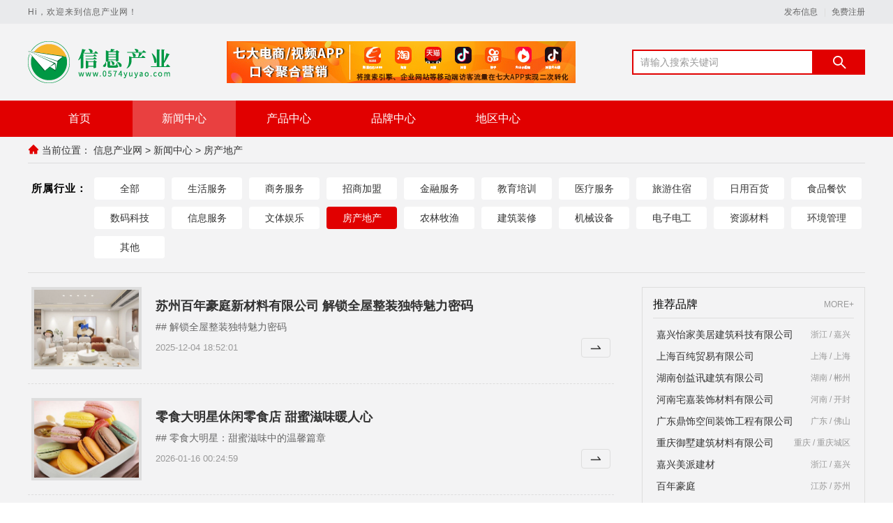

--- FILE ---
content_type: text/html; charset=utf-8
request_url: https://www.0574yuyao.com/news/cate/137
body_size: 8867
content:
<!DOCTYPE html>
<html lang="zh-CN">

<head>
    <meta charset="UTF-8" />
    <meta name="viewport" content="width=device-width, initial-scale=1.0" />
    <meta http-equiv="X-UA-Compatible" content="ie=edge" />
    <title>房产地产_第1页_信息产业网</title>
    <meta name="keywords" content="产业信息，展会资讯，行业资讯，产品供求，原材料行情，原材料价格，产品网站导航" />
    <meta name="description" content="信息产业网是国内一流的工业信息网站，旨在为用户提供及时的产品供求信息。网站汇集了大量的产业信息，展会资讯，行业资讯，产品供求，原材料行情，原材料价格，产品网站导航等内容。为您提供一站式的服务。" />
    <link rel="shortcut icon" href="https://oss.chinaqyz.com/ico/0574yuyao.com.ico" type="image/x-icon" />
    <link rel="stylesheet" type="text/css" href="/public/css/minireset.css" />
    <link rel="stylesheet" type="text/css" href="/public/css/normalize.css" />
    <link rel="stylesheet" type="text/css" href="/public/css/swiper.min.css" />
    <link rel="stylesheet" type="text/css" href="/skin/s6/css/style.css" />
    <script type="text/javascript" src="/public/js/jquery.min.js"></script>
    <script type="text/javascript" src="/public/js/ua-parser.min.js"></script>
    <script type="text/javascript" src="/public/js/swiper.min.js"></script>
    <script type="text/javascript" src="/public/js/jquery.goup.min.js"></script>
    <script type="text/javascript" src="/public/js/lazyload.min.js"></script>
    <script type="text/javascript" src="/public/js/global.js"></script>
    
    <base target="_blank" />
</head>

<body>
    <div class="main">
        <div class="public-header">
            <div class="w1200">
                <div class="left">
                    <span>Hi，欢迎来到信息产业网！</span>
                </div>
                <div class="right">
                    <a href="https://sso.chinaqyz.com/signin?type=b2b&ref=https%3A%2F%2Fwww.0574yuyao.com%2Fnews%2Fcate%2F137">发布信息</a>
                    <a href="https://sso.chinaqyz.com/signup?type=b2b&ref=https%3A%2F%2Fwww.0574yuyao.com%2Fnews%2Fcate%2F137">免费注册</a>
                </div>
            </div>
        </div>
        <div class="public-logo">
            <div class="w1200">
                <div class="logo">
                    <a href="https://www.0574yuyao.com">
                        <img src="https://oss.chinaqyz.com/logo/0574yuyao.com.png" />
                    </a>
                </div>
                <div class="image">
                    <a href="http://b2b.chinaqyz.com/zt/klyx/">
                        <img src="/public/images/mouth.jpg" />
                    </a>
                </div>
                <div class="search">
                    <form action="http://zhannei.baidu.com/cse/site" method="GET" target="_blank">
                        <input name="cc" type="hidden" value="www.0574yuyao.com" />
                        <input name="ie" type="hidden" value="UTF-8" />
                        <input type="text" name="q" placeholder="请输入搜索关键词" />
                        <button type="submit"><i class="iconfont iconsearch"></i></button>
                    </form>
                </div>
                <div class="btn">
                    <i class="iconfont iconmenu"></i>
                </div>
            </div>
        </div>
        <div class="public-menu">
            <div class="w1200">
                <ul>
                    <li>
                        <a href="https://www.0574yuyao.com">首页</a>
                    </li>
                    <li class="active">
                        <a href="https://www.0574yuyao.com/news">新闻中心</a>
                    </li>
                    <li>
                        <a href="https://www.0574yuyao.com/product">产品中心</a>
                    </li>
                    <li>
                        <a href="https://www.0574yuyao.com/brand">品牌中心</a>
                    </li>
                    <li>
                        <a href="https://www.0574yuyao.com/area">地区中心</a>
                    </li>
                </ul>
            </div>
        </div>
        <div class="public-position">
            <div class="w1200">
                <i class="iconfont iconhome-fill"></i>
                <span>当前位置：</span>
                <a href="https://www.0574yuyao.com">信息产业网</a>
                <b>></b>
                <a href="https://www.0574yuyao.com/news">新闻中心</a>
                <b>></b>
                <a href="https://www.0574yuyao.com/news/cate/137">房产地产</a>
            </div>
        </div>
        <div class="public-itemize">
            <div class="w1200">
                <div class="left">
                    <span>所属行业：</span>
                </div>
                <div class="right">
                    <ul>
                        <li class="col">
                            <a href="https://www.0574yuyao.com/news">全部</a>
                        </li>
                        
                        <li class="col">
                            <a class=""
                                href="https://www.0574yuyao.com/news/cate/1">生活服务</a>
                        </li>
                        
                        <li class="col">
                            <a class=""
                                href="https://www.0574yuyao.com/news/cate/14">商务服务</a>
                        </li>
                        
                        <li class="col">
                            <a class=""
                                href="https://www.0574yuyao.com/news/cate/30">招商加盟</a>
                        </li>
                        
                        <li class="col">
                            <a class=""
                                href="https://www.0574yuyao.com/news/cate/43">金融服务</a>
                        </li>
                        
                        <li class="col">
                            <a class=""
                                href="https://www.0574yuyao.com/news/cate/49">教育培训</a>
                        </li>
                        
                        <li class="col">
                            <a class=""
                                href="https://www.0574yuyao.com/news/cate/59">医疗服务</a>
                        </li>
                        
                        <li class="col">
                            <a class=""
                                href="https://www.0574yuyao.com/news/cate/74">旅游住宿</a>
                        </li>
                        
                        <li class="col">
                            <a class=""
                                href="https://www.0574yuyao.com/news/cate/78">日用百货</a>
                        </li>
                        
                        <li class="col">
                            <a class=""
                                href="https://www.0574yuyao.com/news/cate/100">食品餐饮</a>
                        </li>
                        
                        <li class="col">
                            <a class=""
                                href="https://www.0574yuyao.com/news/cate/107">数码科技</a>
                        </li>
                        
                        <li class="col">
                            <a class=""
                                href="https://www.0574yuyao.com/news/cate/113">信息服务</a>
                        </li>
                        
                        <li class="col">
                            <a class=""
                                href="https://www.0574yuyao.com/news/cate/128">文体娱乐</a>
                        </li>
                        
                        <li class="col">
                            <a class="active"
                                href="https://www.0574yuyao.com/news/cate/137">房产地产</a>
                        </li>
                        
                        <li class="col">
                            <a class=""
                                href="https://www.0574yuyao.com/news/cate/140">农林牧渔</a>
                        </li>
                        
                        <li class="col">
                            <a class=""
                                href="https://www.0574yuyao.com/news/cate/147">建筑装修</a>
                        </li>
                        
                        <li class="col">
                            <a class=""
                                href="https://www.0574yuyao.com/news/cate/151">机械设备</a>
                        </li>
                        
                        <li class="col">
                            <a class=""
                                href="https://www.0574yuyao.com/news/cate/182">电子电工</a>
                        </li>
                        
                        <li class="col">
                            <a class=""
                                href="https://www.0574yuyao.com/news/cate/189">资源材料</a>
                        </li>
                        
                        <li class="col">
                            <a class=""
                                href="https://www.0574yuyao.com/news/cate/198">环境管理</a>
                        </li>
                        
                        <li class="col">
                            <a class=""
                                href="https://www.0574yuyao.com/news/cate/202">其他</a>
                        </li>
                        
                    </ul>
                </div>
            </div>
        </div>
        <div class="news-list">
            <div class="w1200">
                <div class="left">
                    
                    <div class="list">
                        <ul>
                            
                            <li>
                                <div class="image">
                                    <a title="苏州百年豪庭新材料有限公司 解锁全屋整装独特魅力密码" href="https://1920179.0574yuyao.com/news/2025/12/04/3690258.html">
                                        <img class="lazyload" src="/public/images/loading.gif"
                                            data-src="https://upload.chinaqyz.com/nlp/1920515/43f29ade-ef47-4cbd-8691-fdc78f29e577.jpg">
                                    </a>
                                </div>
                                <div class="text">
                                    <h2><a title="苏州百年豪庭新材料有限公司 解锁全屋整装独特魅力密码" href="https://1920179.0574yuyao.com/news/2025/12/04/3690258.html">苏州百年豪庭新材料有限公司 解锁全屋整装独特魅力密码</a></h2>
                                    <p>## 解锁全屋整装独特魅力密码</p>
                                    <div class="more">
                                        <span>2025-12-04 18:52:01</span>
                                        <a href="https://1920179.0574yuyao.com/news/2025/12/04/3690258.html">
                                            <i class="iconfont iconswap-right"></i>
                                        </a>
                                    </div>
                                </div>
                            </li>
                            
                            <li>
                                <div class="image">
                                    <a title="零食大明星休闲零食店 甜蜜滋味暖人心" href="https://1740055.0574yuyao.com/news/2026/01/16/3690255.html">
                                        <img class="lazyload" src="/public/images/loading.gif"
                                            data-src="https://upload.chinaqyz.com/nlp/1770189/46703b2e-bc65-4102-8f50-fef0ccb16091.jpg">
                                    </a>
                                </div>
                                <div class="text">
                                    <h2><a title="零食大明星休闲零食店 甜蜜滋味暖人心" href="https://1740055.0574yuyao.com/news/2026/01/16/3690255.html">零食大明星休闲零食店 甜蜜滋味暖人心</a></h2>
                                    <p>## 零食大明星：甜蜜滋味中的温馨篇章</p>
                                    <div class="more">
                                        <span>2026-01-16 00:24:59</span>
                                        <a href="https://1740055.0574yuyao.com/news/2026/01/16/3690255.html">
                                            <i class="iconfont iconswap-right"></i>
                                        </a>
                                    </div>
                                </div>
                            </li>
                            
                            <li>
                                <div class="image">
                                    <a title="广西尚材居建材有限公司：引领装饰装修新潮流" href="https://1920133.0574yuyao.com/news/2026/01/16/3690214.html">
                                        <img class="lazyload" src="/public/images/loading.gif"
                                            data-src="https://upload.chinaqyz.com/nlp/1920451/2f254497-20e0-4c83-a290-e692e4dbcb55.jpg">
                                    </a>
                                </div>
                                <div class="text">
                                    <h2><a title="广西尚材居建材有限公司：引领装饰装修新潮流" href="https://1920133.0574yuyao.com/news/2026/01/16/3690214.html">广西尚材居建材有限公司：引领装饰装修新潮流</a></h2>
                                    <p>广西尚材居建材有限公司：引领装饰装修新潮流</p>
                                    <div class="more">
                                        <span>2026-01-16 00:16:44</span>
                                        <a href="https://1920133.0574yuyao.com/news/2026/01/16/3690214.html">
                                            <i class="iconfont iconswap-right"></i>
                                        </a>
                                    </div>
                                </div>
                            </li>
                            
                            <li>
                                <div class="image">
                                    <a title="嘉兴吉康铝业有限公司打造绿色居住空间" href="https://1920110.0574yuyao.com/news/2025/12/04/3690017.html">
                                        <img class="lazyload" src="/public/images/loading.gif"
                                            data-src="https://upload.chinaqyz.com/nlp/1920409/4868c424-2514-4ed2-a307-4da84a68ae5b.jpg">
                                    </a>
                                </div>
                                <div class="text">
                                    <h2><a title="嘉兴吉康铝业有限公司打造绿色居住空间" href="https://1920110.0574yuyao.com/news/2025/12/04/3690017.html">嘉兴吉康铝业有限公司打造绿色居住空间</a></h2>
                                    <p>嘉兴吉康铝业有限公司打造绿色居住空间</p>
                                    <div class="more">
                                        <span>2025-12-04 17:30:41</span>
                                        <a href="https://1920110.0574yuyao.com/news/2025/12/04/3690017.html">
                                            <i class="iconfont iconswap-right"></i>
                                        </a>
                                    </div>
                                </div>
                            </li>
                            
                            <li>
                                <div class="image">
                                    <a title="嘉兴美居乐建材科技有限公司 打造梦想家居的魔法棒" href="https://1920163.0574yuyao.com/news/2026/01/15/3689987.html">
                                        <img class="lazyload" src="/public/images/loading.gif"
                                            data-src="https://upload.chinaqyz.com/nlp/1920497/3f638851-4c9e-4196-9a69-12ac9de83b6e.jpg">
                                    </a>
                                </div>
                                <div class="text">
                                    <h2><a title="嘉兴美居乐建材科技有限公司 打造梦想家居的魔法棒" href="https://1920163.0574yuyao.com/news/2026/01/15/3689987.html">嘉兴美居乐建材科技有限公司 打造梦想家居的魔法棒</a></h2>
                                    <p># 嘉兴美居乐建材科技有限公司：打造梦想家居的魔法棒</p>
                                    <div class="more">
                                        <span>2026-01-15 23:32:47</span>
                                        <a href="https://1920163.0574yuyao.com/news/2026/01/15/3689987.html">
                                            <i class="iconfont iconswap-right"></i>
                                        </a>
                                    </div>
                                </div>
                            </li>
                            
                            <li>
                                <div class="image">
                                    <a title="重庆御墅建筑材料有限公司 重钢别墅设计新潮流" href="https://1920182.0574yuyao.com/news/2026/01/15/3689454.html">
                                        <img class="lazyload" src="/public/images/loading.gif"
                                            data-src="https://upload.chinaqyz.com/nlp/1920460/32383ad0-1898-4393-a4e5-6e8e9638db19.jpg">
                                    </a>
                                </div>
                                <div class="text">
                                    <h2><a title="重庆御墅建筑材料有限公司 重钢别墅设计新潮流" href="https://1920182.0574yuyao.com/news/2026/01/15/3689454.html">重庆御墅建筑材料有限公司 重钢别墅设计新潮流</a></h2>
                                    <p># 重庆御墅建筑材料有限公司：引领重钢别墅设计新潮流</p>
                                    <div class="more">
                                        <span>2026-01-15 21:23:47</span>
                                        <a href="https://1920182.0574yuyao.com/news/2026/01/15/3689454.html">
                                            <i class="iconfont iconswap-right"></i>
                                        </a>
                                    </div>
                                </div>
                            </li>
                            
                            <li>
                                <div class="image">
                                    <a title="湖北百年米莱空间美学装饰材料有限公司：引领空间设计的潮流风向标" href="https://1920164.0574yuyao.com/news/2026/01/15/3689449.html">
                                        <img class="lazyload" src="/public/images/loading.gif"
                                            data-src="https://upload.chinaqyz.com/nlp/1920497/d96a9511-eafd-4e20-a76d-421d8a9db21b.jpg">
                                    </a>
                                </div>
                                <div class="text">
                                    <h2><a title="湖北百年米莱空间美学装饰材料有限公司：引领空间设计的潮流风向标" href="https://1920164.0574yuyao.com/news/2026/01/15/3689449.html">湖北百年米莱空间美学装饰材料有限公司：引领空间设计的潮流风向标</a></h2>
                                    <p>湖北百年米莱空间美学装饰材料有限公司：引领空间设计的潮流风向标</p>
                                    <div class="more">
                                        <span>2026-01-15 21:22:57</span>
                                        <a href="https://1920164.0574yuyao.com/news/2026/01/15/3689449.html">
                                            <i class="iconfont iconswap-right"></i>
                                        </a>
                                    </div>
                                </div>
                            </li>
                            
                            <li>
                                <div class="image">
                                    <a title="江苏东钢金属科技有限公司：空间与功能的不锈钢定制哲学" href="https://1920141.0574yuyao.com/news/2026/01/15/3689367.html">
                                        <img class="lazyload" src="/public/images/loading.gif"
                                            data-src="https://upload.chinaqyz.com/nlp/1920461/74b3b1e4-f8ca-4ad1-9306-b389c4ef8a71.jpg">
                                    </a>
                                </div>
                                <div class="text">
                                    <h2><a title="江苏东钢金属科技有限公司：空间与功能的不锈钢定制哲学" href="https://1920141.0574yuyao.com/news/2026/01/15/3689367.html">江苏东钢金属科技有限公司：空间与功能的不锈钢定制哲学</a></h2>
                                    <p>江苏东钢金属科技有限公司：空间与功能的不锈钢定制哲学</p>
                                    <div class="more">
                                        <span>2026-01-15 21:05:30</span>
                                        <a href="https://1920141.0574yuyao.com/news/2026/01/15/3689367.html">
                                            <i class="iconfont iconswap-right"></i>
                                        </a>
                                    </div>
                                </div>
                            </li>
                            
                            <li>
                                <div class="image">
                                    <a title="常州宜居佳装饰工程有限公司 解锁创意装修新玩法" href="https://1920166.0574yuyao.com/news/2026/01/15/3689313.html">
                                        <img class="lazyload" src="/public/images/loading.gif"
                                            data-src="https://upload.chinaqyz.com/nlp/1770083/251879c3-8e00-41eb-ac5e-6e4caa815fbe.jpg">
                                    </a>
                                </div>
                                <div class="text">
                                    <h2><a title="常州宜居佳装饰工程有限公司 解锁创意装修新玩法" href="https://1920166.0574yuyao.com/news/2026/01/15/3689313.html">常州宜居佳装饰工程有限公司 解锁创意装修新玩法</a></h2>
                                    <p>常州宜居佳装饰工程有限公司 解锁创意装修新玩法</p>
                                    <div class="more">
                                        <span>2026-01-15 20:50:48</span>
                                        <a href="https://1920166.0574yuyao.com/news/2026/01/15/3689313.html">
                                            <i class="iconfont iconswap-right"></i>
                                        </a>
                                    </div>
                                </div>
                            </li>
                            
                            <li>
                                <div class="image">
                                    <a title="邯郸珺瑶新材料有限公司：专注细节铸就高端体验" href="https://1920128.0574yuyao.com/news/2026/01/15/3689185.html">
                                        <img class="lazyload" src="/public/images/loading.gif"
                                            data-src="https://upload.chinaqyz.com/nlp/1920446/246da2da-05b2-4e35-9491-5e64d2cfd25c.jpg">
                                    </a>
                                </div>
                                <div class="text">
                                    <h2><a title="邯郸珺瑶新材料有限公司：专注细节铸就高端体验" href="https://1920128.0574yuyao.com/news/2026/01/15/3689185.html">邯郸珺瑶新材料有限公司：专注细节铸就高端体验</a></h2>
                                    <p>邯郸珺瑶新材料有限公司：专注细节铸就高端体验</p>
                                    <div class="more">
                                        <span>2026-01-15 20:19:23</span>
                                        <a href="https://1920128.0574yuyao.com/news/2026/01/15/3689185.html">
                                            <i class="iconfont iconswap-right"></i>
                                        </a>
                                    </div>
                                </div>
                            </li>
                            
                            <li>
                                <div class="image">
                                    <a title="全铝定制选顶派 环保耐用两相宜" href="https://1890024.0574yuyao.com/news/2026/01/15/3688980.html">
                                        <img class="lazyload" src="/public/images/loading.gif"
                                            data-src="https://upload.chinaqyz.com/nlp/1890068/fd920246-d1e7-412e-b476-3773fea5e480.jpg">
                                    </a>
                                </div>
                                <div class="text">
                                    <h2><a title="全铝定制选顶派 环保耐用两相宜" href="https://1890024.0574yuyao.com/news/2026/01/15/3688980.html">全铝定制选顶派 环保耐用两相宜</a></h2>
                                    <p>《全铝定制选顶派 环保耐用两相宜》</p>
                                    <div class="more">
                                        <span>2026-01-15 19:32:06</span>
                                        <a href="https://1890024.0574yuyao.com/news/2026/01/15/3688980.html">
                                            <i class="iconfont iconswap-right"></i>
                                        </a>
                                    </div>
                                </div>
                            </li>
                            
                            <li>
                                <div class="image">
                                    <a title="湖北百年米莱空间美学装饰材料有限公司 美学与实用并存" href="https://1920164.0574yuyao.com/news/2025/12/04/3688892.html">
                                        <img class="lazyload" src="/public/images/loading.gif"
                                            data-src="https://upload.chinaqyz.com/nlp/1920497/c6efbff5-b594-46fa-ad28-da62bbbc9738.jpg">
                                    </a>
                                </div>
                                <div class="text">
                                    <h2><a title="湖北百年米莱空间美学装饰材料有限公司 美学与实用并存" href="https://1920164.0574yuyao.com/news/2025/12/04/3688892.html">湖北百年米莱空间美学装饰材料有限公司 美学与实用并存</a></h2>
                                    <p>湖北百年米莱空间美学装饰材料有限公司 美学与实用并存</p>
                                    <div class="more">
                                        <span>2025-12-04 12:28:05</span>
                                        <a href="https://1920164.0574yuyao.com/news/2025/12/04/3688892.html">
                                            <i class="iconfont iconswap-right"></i>
                                        </a>
                                    </div>
                                </div>
                            </li>
                            
                            <li>
                                <div class="image">
                                    <a title="河南宅嘉装饰材料有限公司引领空间设计潮流前沿" href="https://1920185.0574yuyao.com/news/2026/01/15/3688764.html">
                                        <img class="lazyload" src="/public/images/loading.gif"
                                            data-src="https://upload.chinaqyz.com/nlp/1920521/08297744-b434-4868-85b5-75f00dde19af.jpg">
                                    </a>
                                </div>
                                <div class="text">
                                    <h2><a title="河南宅嘉装饰材料有限公司引领空间设计潮流前沿" href="https://1920185.0574yuyao.com/news/2026/01/15/3688764.html">河南宅嘉装饰材料有限公司引领空间设计潮流前沿</a></h2>
                                    <p>河南宅嘉装饰材料有限公司引领空间设计潮流前沿</p>
                                    <div class="more">
                                        <span>2026-01-15 18:43:12</span>
                                        <a href="https://1920185.0574yuyao.com/news/2026/01/15/3688764.html">
                                            <i class="iconfont iconswap-right"></i>
                                        </a>
                                    </div>
                                </div>
                            </li>
                            
                            <li>
                                <div class="image">
                                    <a title="精匠饰家（广州）家居建材有限公司：一站式解决全屋装修难题" href="https://1920178.0574yuyao.com/news/2025/12/04/3688561.html">
                                        <img class="lazyload" src="/public/images/loading.gif"
                                            data-src="https://upload.chinaqyz.com/nlp/1920513/cbbd15c1-effe-4ae8-abb7-e6e09afcb916.jpg">
                                    </a>
                                </div>
                                <div class="text">
                                    <h2><a title="精匠饰家（广州）家居建材有限公司：一站式解决全屋装修难题" href="https://1920178.0574yuyao.com/news/2025/12/04/3688561.html">精匠饰家（广州）家居建材有限公司：一站式解决全屋装修难题</a></h2>
                                    <p>精匠饰家（广州）家居建材有限公司：一站式解决全屋装修难题</p>
                                    <div class="more">
                                        <span>2025-12-04 11:09:59</span>
                                        <a href="https://1920178.0574yuyao.com/news/2025/12/04/3688561.html">
                                            <i class="iconfont iconswap-right"></i>
                                        </a>
                                    </div>
                                </div>
                            </li>
                            
                            <li>
                                <div class="image">
                                    <a title="零百味零食店 与好友共享的美好时光" href="https://1920108.0574yuyao.com/news/2025/12/04/3688444.html">
                                        <img class="lazyload" src="/public/images/loading.gif"
                                            data-src="https://upload.chinaqyz.com/nlp/1920401/60cba5de-1a7e-4dba-bdc9-cc6d5ee69ec5.jpg">
                                    </a>
                                </div>
                                <div class="text">
                                    <h2><a title="零百味零食店 与好友共享的美好时光" href="https://1920108.0574yuyao.com/news/2025/12/04/3688444.html">零百味零食店 与好友共享的美好时光</a></h2>
                                    <p>## 零百味零食店：与好友共享的美好时光</p>
                                    <div class="more">
                                        <span>2025-12-04 10:36:52</span>
                                        <a href="https://1920108.0574yuyao.com/news/2025/12/04/3688444.html">
                                            <i class="iconfont iconswap-right"></i>
                                        </a>
                                    </div>
                                </div>
                            </li>
                            
                            <li>
                                <div class="image">
                                    <a title="湖北佳品空间装饰工程有限公司 打造零甲醛家居空间" href="https://1920103.0574yuyao.com/news/2026/01/15/3688318.html">
                                        <img class="lazyload" src="/public/images/loading.gif"
                                            data-src="https://upload.chinaqyz.com/nlp/1920398/59279661-6c52-4f95-9249-e0e4e43d6435.jpg">
                                    </a>
                                </div>
                                <div class="text">
                                    <h2><a title="湖北佳品空间装饰工程有限公司 打造零甲醛家居空间" href="https://1920103.0574yuyao.com/news/2026/01/15/3688318.html">湖北佳品空间装饰工程有限公司 打造零甲醛家居空间</a></h2>
                                    <p>湖北佳品空间装饰工程有限公司 打造零甲醛家居空间</p>
                                    <div class="more">
                                        <span>2026-01-15 16:48:27</span>
                                        <a href="https://1920103.0574yuyao.com/news/2026/01/15/3688318.html">
                                            <i class="iconfont iconswap-right"></i>
                                        </a>
                                    </div>
                                </div>
                            </li>
                            
                            <li>
                                <div class="image">
                                    <a title="江苏东钢金属科技有限公司 打造专属不锈钢定制家居" href="https://1920141.0574yuyao.com/news/2025/12/04/3688269.html">
                                        <img class="lazyload" src="/public/images/loading.gif"
                                            data-src="https://upload.chinaqyz.com/nlp/1920461/77399ffa-8ede-4be2-a6cc-17cbbd612db1.jpg">
                                    </a>
                                </div>
                                <div class="text">
                                    <h2><a title="江苏东钢金属科技有限公司 打造专属不锈钢定制家居" href="https://1920141.0574yuyao.com/news/2025/12/04/3688269.html">江苏东钢金属科技有限公司 打造专属不锈钢定制家居</a></h2>
                                    <p># 江苏东钢金属科技有限公司：不锈钢定制家居的匠心之选</p>
                                    <div class="more">
                                        <span>2025-12-04 10:03:10</span>
                                        <a href="https://1920141.0574yuyao.com/news/2025/12/04/3688269.html">
                                            <i class="iconfont iconswap-right"></i>
                                        </a>
                                    </div>
                                </div>
                            </li>
                            
                            <li>
                                <div class="image">
                                    <a title="大连外国语继续教育学院动态更新有哪些专业" href="https://1920033.0574yuyao.com/news/2025/12/04/3688135.html">
                                        <img class="lazyload" src="/public/images/loading.gif"
                                            data-src="https://upload.chinaqyz.com/nlp/1920114/9ae9890b-9c43-4fea-9169-a008b6d39852.jpg">
                                    </a>
                                </div>
                                <div class="text">
                                    <h2><a title="大连外国语继续教育学院动态更新有哪些专业" href="https://1920033.0574yuyao.com/news/2025/12/04/3688135.html">大连外国语继续教育学院动态更新有哪些专业</a></h2>
                                    <p>大外国际教育学院热点问题解答。大外国际教育学院热点问题解答。学院立足大连外国语大学专业和国际化办学资源优势。形成学历教育、职业教育、留学服务和多领域培...</p>
                                    <div class="more">
                                        <span>2025-12-04 09:36:44</span>
                                        <a href="https://1920033.0574yuyao.com/news/2025/12/04/3688135.html">
                                            <i class="iconfont iconswap-right"></i>
                                        </a>
                                    </div>
                                </div>
                            </li>
                            
                            <li>
                                <div class="image">
                                    <a title="绍兴卓鑫装饰材料有限公司：让每一寸空间都焕发光彩" href="https://1920142.0574yuyao.com/news/2026/01/15/3688075.html">
                                        <img class="lazyload" src="/public/images/loading.gif"
                                            data-src="https://upload.chinaqyz.com/nlp/1920464/720cb394-4986-46bc-86b0-4a6e8e39ca30.jpg">
                                    </a>
                                </div>
                                <div class="text">
                                    <h2><a title="绍兴卓鑫装饰材料有限公司：让每一寸空间都焕发光彩" href="https://1920142.0574yuyao.com/news/2026/01/15/3688075.html">绍兴卓鑫装饰材料有限公司：让每一寸空间都焕发光彩</a></h2>
                                    <p>绍兴卓鑫装饰材料有限公司：让每一寸空间都焕发光彩</p>
                                    <div class="more">
                                        <span>2026-01-15 16:01:59</span>
                                        <a href="https://1920142.0574yuyao.com/news/2026/01/15/3688075.html">
                                            <i class="iconfont iconswap-right"></i>
                                        </a>
                                    </div>
                                </div>
                            </li>
                            
                            <li>
                                <div class="image">
                                    <a title="嘉兴锦居装饰材料有限公司：引领时尚家居潮流" href="https://1920162.0574yuyao.com/news/2026/01/15/3687799.html">
                                        <img class="lazyload" src="/public/images/loading.gif"
                                            data-src="https://upload.chinaqyz.com/nlp/1920497/a65e35e7-9fb4-4462-b871-f1493b5d0e33.jpg">
                                    </a>
                                </div>
                                <div class="text">
                                    <h2><a title="嘉兴锦居装饰材料有限公司：引领时尚家居潮流" href="https://1920162.0574yuyao.com/news/2026/01/15/3687799.html">嘉兴锦居装饰材料有限公司：引领时尚家居潮流</a></h2>
                                    <p># 嘉兴锦居装饰材料有限公司：引领时尚家居潮流</p>
                                    <div class="more">
                                        <span>2026-01-15 14:34:32</span>
                                        <a href="https://1920162.0574yuyao.com/news/2026/01/15/3687799.html">
                                            <i class="iconfont iconswap-right"></i>
                                        </a>
                                    </div>
                                </div>
                            </li>
                            
                            <li>
                                <div class="image">
                                    <a title="嘉兴锦居装饰材料有限公司：小户型大变身的装饰巧思" href="https://1920162.0574yuyao.com/news/2026/01/15/3687765.html">
                                        <img class="lazyload" src="/public/images/loading.gif"
                                            data-src="https://upload.chinaqyz.com/nlp/1920497/d757a16d-1545-46f0-8d5a-4cd3905e4618.jpg">
                                    </a>
                                </div>
                                <div class="text">
                                    <h2><a title="嘉兴锦居装饰材料有限公司：小户型大变身的装饰巧思" href="https://1920162.0574yuyao.com/news/2026/01/15/3687765.html">嘉兴锦居装饰材料有限公司：小户型大变身的装饰巧思</a></h2>
                                    <p>嘉兴锦居装饰材料有限公司：小户型大变身的装饰巧思</p>
                                    <div class="more">
                                        <span>2026-01-15 14:28:30</span>
                                        <a href="https://1920162.0574yuyao.com/news/2026/01/15/3687765.html">
                                            <i class="iconfont iconswap-right"></i>
                                        </a>
                                    </div>
                                </div>
                            </li>
                            
                            <li>
                                <div class="image">
                                    <a title="广东鼎饰空间装饰工程有限公司：于空间美学工厂畅享艺术空间" href="https://1920183.0574yuyao.com/news/2026/01/15/3687689.html">
                                        <img class="lazyload" src="/public/images/loading.gif"
                                            data-src="https://upload.chinaqyz.com/nlp/1920517/bdb8c93a-d464-48c5-a3b2-21ee2c2aaa8e.jpg">
                                    </a>
                                </div>
                                <div class="text">
                                    <h2><a title="广东鼎饰空间装饰工程有限公司：于空间美学工厂畅享艺术空间" href="https://1920183.0574yuyao.com/news/2026/01/15/3687689.html">广东鼎饰空间装饰工程有限公司：于空间美学工厂畅享艺术空间</a></h2>
                                    <p>广东鼎饰空间装饰工程有限公司：于空间美学工厂畅享艺术空间</p>
                                    <div class="more">
                                        <span>2026-01-15 14:13:36</span>
                                        <a href="https://1920183.0574yuyao.com/news/2026/01/15/3687689.html">
                                            <i class="iconfont iconswap-right"></i>
                                        </a>
                                    </div>
                                </div>
                            </li>
                            
                            <li>
                                <div class="image">
                                    <a title="嘉兴美居乐建材科技有限公司 创新全屋整装方案 让家更温馨舒适" href="https://1920163.0574yuyao.com/news/2025/12/04/3687539.html">
                                        <img class="lazyload" src="/public/images/loading.gif"
                                            data-src="https://upload.chinaqyz.com/nlp/1920497/c6efbff5-b594-46fa-ad28-da62bbbc9738.jpg">
                                    </a>
                                </div>
                                <div class="text">
                                    <h2><a title="嘉兴美居乐建材科技有限公司 创新全屋整装方案 让家更温馨舒适" href="https://1920163.0574yuyao.com/news/2025/12/04/3687539.html">嘉兴美居乐建材科技有限公司 创新全屋整装方案 让家更温馨舒适</a></h2>
                                    <p># 嘉兴美居乐建材科技有限公司：创新全屋整装方案，让家更温馨舒适</p>
                                    <div class="more">
                                        <span>2025-12-04 07:42:54</span>
                                        <a href="https://1920163.0574yuyao.com/news/2025/12/04/3687539.html">
                                            <i class="iconfont iconswap-right"></i>
                                        </a>
                                    </div>
                                </div>
                            </li>
                            
                            <li>
                                <div class="image">
                                    <a title="嘉兴锦居装饰材料有限公司：一站式装修如何省心又省力" href="https://1920162.0574yuyao.com/news/2026/01/15/3687419.html">
                                        <img class="lazyload" src="/public/images/loading.gif"
                                            data-src="https://upload.chinaqyz.com/nlp/1920497/3fa47e0b-0f80-4306-b3ac-004e580ba245.jpg">
                                    </a>
                                </div>
                                <div class="text">
                                    <h2><a title="嘉兴锦居装饰材料有限公司：一站式装修如何省心又省力" href="https://1920162.0574yuyao.com/news/2026/01/15/3687419.html">嘉兴锦居装饰材料有限公司：一站式装修如何省心又省力</a></h2>
                                    <p>嘉兴锦居装饰材料有限公司：一站式装修如何省心又省力</p>
                                    <div class="more">
                                        <span>2026-01-15 13:18:11</span>
                                        <a href="https://1920162.0574yuyao.com/news/2026/01/15/3687419.html">
                                            <i class="iconfont iconswap-right"></i>
                                        </a>
                                    </div>
                                </div>
                            </li>
                            
                            <li>
                                <div class="image">
                                    <a title="嘉兴玖盈装饰工程有限公司 专注空间高端定制品质" href="https://1920180.0574yuyao.com/news/2026/01/15/3687014.html">
                                        <img class="lazyload" src="/public/images/loading.gif"
                                            data-src="https://upload.chinaqyz.com/nlp/1920516/fe77d03d-6d17-41b6-bd1f-43f81e776991.jpg">
                                    </a>
                                </div>
                                <div class="text">
                                    <h2><a title="嘉兴玖盈装饰工程有限公司 专注空间高端定制品质" href="https://1920180.0574yuyao.com/news/2026/01/15/3687014.html">嘉兴玖盈装饰工程有限公司 专注空间高端定制品质</a></h2>
                                    <p>嘉兴玖盈装饰工程有限公司 专注空间高端定制品质</p>
                                    <div class="more">
                                        <span>2026-01-15 12:02:50</span>
                                        <a href="https://1920180.0574yuyao.com/news/2026/01/15/3687014.html">
                                            <i class="iconfont iconswap-right"></i>
                                        </a>
                                    </div>
                                </div>
                            </li>
                            
                        </ul>
                    </div>
                    
                </div>
                <div class="right">
                    <div class="brand">
                        <div class="title">
                            <span>推荐品牌</span>
                            <a href="https://www.0574yuyao.com/brand">MORE+</a>
                        </div>
                        <div class="box">
                            <ul>
                                
                                
                                <li>
                                    <a href="https://1920188.0574yuyao.com/">嘉兴怡家美居建筑科技有限公司</a>
                                    <span>浙江 / 嘉兴</span>
                                </li>
                                
                                
                                <li>
                                    <a href="https://1920187.0574yuyao.com/">上海百纯贸易有限公司</a>
                                    <span>上海 / 上海</span>
                                </li>
                                
                                
                                <li>
                                    <a href="https://1920186.0574yuyao.com/">湖南创益讯建筑有限公司</a>
                                    <span>湖南 / 郴州</span>
                                </li>
                                
                                
                                <li>
                                    <a href="https://1920185.0574yuyao.com/">河南宅嘉装饰材料有限公司</a>
                                    <span>河南 / 开封</span>
                                </li>
                                
                                
                                <li>
                                    <a href="https://1920183.0574yuyao.com/">广东鼎饰空间装饰工程有限公司</a>
                                    <span>广东 / 佛山</span>
                                </li>
                                
                                
                                <li>
                                    <a href="https://1920182.0574yuyao.com/">重庆御墅建筑材料有限公司</a>
                                    <span>重庆 / 重庆城区</span>
                                </li>
                                
                                
                                <li>
                                    <a href="https://1920181.0574yuyao.com/">嘉兴美派建材</a>
                                    <span>浙江 / 嘉兴</span>
                                </li>
                                
                                
                                <li>
                                    <a href="https://1920179.0574yuyao.com/">百年豪庭</a>
                                    <span>江苏 / 苏州</span>
                                </li>
                                
                                
                                <li>
                                    <a href="https://1920178.0574yuyao.com/">精匠饰家</a>
                                    <span>广东 / 广州</span>
                                </li>
                                
                                
                                <li>
                                    <a href="https://1920177.0574yuyao.com/">南通宏域全宅</a>
                                    <span>江苏 / 南通</span>
                                </li>
                                
                                
                                <li>
                                    <a href="https://1920176.0574yuyao.com/">雅居美家</a>
                                    <span>广东 / 佛山</span>
                                </li>
                                
                                
                                <li>
                                    <a href="https://1920175.0574yuyao.com/">上海依搏罗流体控制阀门有限公司</a>
                                    <span>上海 / 上海</span>
                                </li>
                                
                            </ul>
                        </div>
                    </div>
                    <div class="product">
                        <div class="title">
                            <span>热门产品</span>
                            <a href="https://www.0574yuyao.com/product">MORE+</a>
                        </div>
                        <div class="box">
                            <ul>
                                
                                <li>
                                    <div class="image">
                                        <a href="https://1920141.0574yuyao.com/product/2026/01/16/28230107.html" title="慕新不锈钢定制家居：畅享简约客厅风情">
                                            <img class="lazyload" src="/public/images/loading.gif"
                                                data-src="https://upload.chinaqyz.com/nlp/1920461/8a31bd6b-344d-417f-bf8b-57de5e587991.jpg" alt="慕新不锈钢定制家居：畅享简约客厅风情" />
                                        </a>
                                    </div>
                                    <div class="text">
                                        <h2><a href="https://1920141.0574yuyao.com/product/2026/01/16/28230107.html">慕新不锈钢定制家居：畅享简约客厅风情</a></h2>
                                        <h3>
                                            <span>￥0</span>
                                            <i>01-16</i>
                                        </h3>
                                    </div>
                                </li>
                                
                                <li>
                                    <div class="image">
                                        <a href="https://1920019.0574yuyao.com/product/2026/01/16/28229945.html" title="金铝世家全铝家居 开启健康家居新时代">
                                            <img class="lazyload" src="/public/images/loading.gif"
                                                data-src="https://upload.chinaqyz.com/nlp/1920061/62ed725c-2ee6-41b2-bc6a-8cde5650340a.jpg" alt="金铝世家全铝家居 开启健康家居新时代" />
                                        </a>
                                    </div>
                                    <div class="text">
                                        <h2><a href="https://1920019.0574yuyao.com/product/2026/01/16/28229945.html">金铝世家全铝家居 开启健康家居新时代</a></h2>
                                        <h3>
                                            <span>￥197.72</span>
                                            <i>01-16</i>
                                        </h3>
                                    </div>
                                </li>
                                
                                <li>
                                    <div class="image">
                                        <a href="https://1920098.0574yuyao.com/product/2026/01/16/28229694.html" title="河南璟臻环保建材有限公司 专注高品质全铝家具定制">
                                            <img class="lazyload" src="/public/images/loading.gif"
                                                data-src="https://upload.chinaqyz.com/nlp/1920334/3a21fa6b-84d0-4c0e-a82b-fb6fb36dc9c4.jpg" alt="河南璟臻环保建材有限公司 专注高品质全铝家具定制" />
                                        </a>
                                    </div>
                                    <div class="text">
                                        <h2><a href="https://1920098.0574yuyao.com/product/2026/01/16/28229694.html">河南璟臻环保建材有限公司 专注高品质全铝家具定制</a></h2>
                                        <h3>
                                            <span>￥0</span>
                                            <i>01-16</i>
                                        </h3>
                                    </div>
                                </li>
                                
                                <li>
                                    <div class="image">
                                        <a href="https://1920164.0574yuyao.com/product/2026/01/16/28229422.html" title="湖北百年米莱空间美学装饰材料有限公司工厂风采">
                                            <img class="lazyload" src="/public/images/loading.gif"
                                                data-src="https://upload.chinaqyz.com/nlp/1920497/d66ebe9e-780e-4402-a137-f101e43538ed.jpg" alt="湖北百年米莱空间美学装饰材料有限公司工厂风采" />
                                        </a>
                                    </div>
                                    <div class="text">
                                        <h2><a href="https://1920164.0574yuyao.com/product/2026/01/16/28229422.html">湖北百年米莱空间美学装饰材料有限公司工厂风采</a></h2>
                                        <h3>
                                            <span>￥41.13</span>
                                            <i>01-16</i>
                                        </h3>
                                    </div>
                                </li>
                                
                                <li>
                                    <div class="image">
                                        <a href="https://1920167.0574yuyao.com/product/2026/01/16/28229058.html" title="江西德尚新装饰材料有限公司：全屋定制如何让家更懂你">
                                            <img class="lazyload" src="/public/images/loading.gif"
                                                data-src="https://upload.chinaqyz.com/nlp/1800155/d1ee38cf-6d51-4122-8b71-3084470b730e.jpg" alt="江西德尚新装饰材料有限公司：全屋定制如何让家更懂你" />
                                        </a>
                                    </div>
                                    <div class="text">
                                        <h2><a href="https://1920167.0574yuyao.com/product/2026/01/16/28229058.html">江西德尚新装饰材料有限公司：全屋定制如何让家更懂你</a></h2>
                                        <h3>
                                            <span>￥923.9</span>
                                            <i>01-16</i>
                                        </h3>
                                    </div>
                                </li>
                                
                                <li>
                                    <div class="image">
                                        <a href="https://1920133.0574yuyao.com/product/2026/01/15/28228624.html" title="广西尚材居建材有限公司提供全屋定制解决方案优势">
                                            <img class="lazyload" src="/public/images/loading.gif"
                                                data-src="https://upload.chinaqyz.com/nlp/1920451/8412a2df-43da-4898-a1ca-ac931ea04d94.jpg" alt="广西尚材居建材有限公司提供全屋定制解决方案优势" />
                                        </a>
                                    </div>
                                    <div class="text">
                                        <h2><a href="https://1920133.0574yuyao.com/product/2026/01/15/28228624.html">广西尚材居建材有限公司提供全屋定制解决方案优势</a></h2>
                                        <h3>
                                            <span>￥33.56</span>
                                            <i>01-15</i>
                                        </h3>
                                    </div>
                                </li>
                                
                                <li>
                                    <div class="image">
                                        <a href="https://1920103.0574yuyao.com/product/2026/01/15/28228553.html" title="湖北佳品空间装饰工程有限公司 全铝整装在现代家居中的应用">
                                            <img class="lazyload" src="/public/images/loading.gif"
                                                data-src="https://upload.chinaqyz.com/nlp/1920398/9779efad-11db-445d-ab0c-cde555657460.jpg" alt="湖北佳品空间装饰工程有限公司 全铝整装在现代家居中的应用" />
                                        </a>
                                    </div>
                                    <div class="text">
                                        <h2><a href="https://1920103.0574yuyao.com/product/2026/01/15/28228553.html">湖北佳品空间装饰工程有限公司 全铝整装在现代家居中的应用</a></h2>
                                        <h3>
                                            <span>￥546.5</span>
                                            <i>01-15</i>
                                        </h3>
                                    </div>
                                </li>
                                
                                <li>
                                    <div class="image">
                                        <a href="https://1920098.0574yuyao.com/product/2026/01/15/28228514.html" title="河南璟臻环保建材有限公司 专业团队助力全铝整装升级">
                                            <img class="lazyload" src="/public/images/loading.gif"
                                                data-src="https://upload.chinaqyz.com/nlp/1050039/509f889d-8ef3-4bd2-9179-04961585993a.jpg" alt="河南璟臻环保建材有限公司 专业团队助力全铝整装升级" />
                                        </a>
                                    </div>
                                    <div class="text">
                                        <h2><a href="https://1920098.0574yuyao.com/product/2026/01/15/28228514.html">河南璟臻环保建材有限公司 专业团队助力全铝整装升级</a></h2>
                                        <h3>
                                            <span>￥0</span>
                                            <i>01-15</i>
                                        </h3>
                                    </div>
                                </li>
                                
                            </ul>
                        </div>
                    </div>
                    <div class="news">
                        <div class="title">
                            <span>最新资讯</span>
                            <a href="https://www.0574yuyao.com/news">MORE+</a>
                        </div>
                        <div class="box">
                            <ul>
                                
                                <li>
                                    <a href="https://1920110.0574yuyao.com/news/2026/01/16/3691365.html" title="嘉兴吉康铝业有限公司专业全屋定制方案专家">嘉兴吉康铝业有限公司专业全屋定制方案专家</a>
                                    <span>2026-01-16</span>
                                </li>
                                
                                <li>
                                    <a href="https://1920168.0574yuyao.com/news/2026/01/16/3691243.html" title="四川万紫居建筑工程有限公司重钢别墅质量保障">四川万紫居建筑工程有限公司重钢别墅质量保障</a>
                                    <span>2026-01-16</span>
                                </li>
                                
                                <li>
                                    <a href="https://1740031.0574yuyao.com/news/2025/12/04/3691134.html" title="选享万家全铝家居 畅享舒适健康家">选享万家全铝家居 畅享舒适健康家</a>
                                    <span>2025-12-04</span>
                                </li>
                                
                                <li>
                                    <a href="https://1920183.0574yuyao.com/news/2026/01/16/3691064.html" title="广东鼎饰空间装饰工程有限公司：打造专属的空间高端定制">广东鼎饰空间装饰工程有限公司：打造专属的空间高端定制</a>
                                    <span>2026-01-16</span>
                                </li>
                                
                                <li>
                                    <a href="https://1920108.0574yuyao.com/news/2025/12/04/3690555.html" title="零百味零食店：发现隐藏在城市角落的美味宝藏">零百味零食店：发现隐藏在城市角落的美味宝藏</a>
                                    <span>2025-12-04</span>
                                </li>
                                
                                <li>
                                    <a href="https://1920098.0574yuyao.com/news/2025/12/04/3690512.html" title="河南璟臻环保建材有限公司全铝整装让您的生活更加舒适便捷">河南璟臻环保建材有限公司全铝整装让您的生活更加舒适便捷</a>
                                    <span>2025-12-04</span>
                                </li>
                                
                                <li>
                                    <a href="https://1920179.0574yuyao.com/news/2025/12/04/3690258.html" title="苏州百年豪庭新材料有限公司 解锁全屋整装独特魅力密码">苏州百年豪庭新材料有限公司 解锁全屋整装独特魅力密码</a>
                                    <span>2025-12-04</span>
                                </li>
                                
                                <li>
                                    <a href="https://1740055.0574yuyao.com/news/2026/01/16/3690255.html" title="零食大明星休闲零食店 甜蜜滋味暖人心">零食大明星休闲零食店 甜蜜滋味暖人心</a>
                                    <span>2026-01-16</span>
                                </li>
                                
                                <li>
                                    <a href="https://1920133.0574yuyao.com/news/2026/01/16/3690214.html" title="广西尚材居建材有限公司：引领装饰装修新潮流">广西尚材居建材有限公司：引领装饰装修新潮流</a>
                                    <span>2026-01-16</span>
                                </li>
                                
                                <li>
                                    <a href="https://1920110.0574yuyao.com/news/2025/12/04/3690017.html" title="嘉兴吉康铝业有限公司打造绿色居住空间">嘉兴吉康铝业有限公司打造绿色居住空间</a>
                                    <span>2025-12-04</span>
                                </li>
                                
                                <li>
                                    <a href="https://1920163.0574yuyao.com/news/2026/01/15/3689987.html" title="嘉兴美居乐建材科技有限公司 打造梦想家居的魔法棒">嘉兴美居乐建材科技有限公司 打造梦想家居的魔法棒</a>
                                    <span>2026-01-15</span>
                                </li>
                                
                                <li>
                                    <a href="https://1920182.0574yuyao.com/news/2026/01/15/3689454.html" title="重庆御墅建筑材料有限公司 重钢别墅设计新潮流">重庆御墅建筑材料有限公司 重钢别墅设计新潮流</a>
                                    <span>2026-01-15</span>
                                </li>
                                
                            </ul>
                        </div>
                    </div>
                </div>
            </div>
        </div>
        <div class="index-footer">
            <div class="w1200">
                <div class="letter">
                    <span>按字母分类：</span>
                    
                    
                    <a href="https://www.0574yuyao.com/zimu/a">A</a>
                    
                    <a href="https://www.0574yuyao.com/zimu/b">B</a>
                    
                    <a href="https://www.0574yuyao.com/zimu/c">C</a>
                    
                    <a href="https://www.0574yuyao.com/zimu/d">D</a>
                    
                    <a href="https://www.0574yuyao.com/zimu/e">E</a>
                    
                    <a href="https://www.0574yuyao.com/zimu/f">F</a>
                    
                    <a href="https://www.0574yuyao.com/zimu/g">G</a>
                    
                    <a href="https://www.0574yuyao.com/zimu/h">H</a>
                    
                    <a href="https://www.0574yuyao.com/zimu/i">I</a>
                    
                    <a href="https://www.0574yuyao.com/zimu/j">J</a>
                    
                    <a href="https://www.0574yuyao.com/zimu/k">K</a>
                    
                    <a href="https://www.0574yuyao.com/zimu/l">L</a>
                    
                    <a href="https://www.0574yuyao.com/zimu/m">M</a>
                    
                    <a href="https://www.0574yuyao.com/zimu/n">N</a>
                    
                    <a href="https://www.0574yuyao.com/zimu/o">O</a>
                    
                    <a href="https://www.0574yuyao.com/zimu/p">P</a>
                    
                    <a href="https://www.0574yuyao.com/zimu/q">Q</a>
                    
                    <a href="https://www.0574yuyao.com/zimu/r">R</a>
                    
                    <a href="https://www.0574yuyao.com/zimu/s">S</a>
                    
                    <a href="https://www.0574yuyao.com/zimu/t">T</a>
                    
                    <a href="https://www.0574yuyao.com/zimu/u">U</a>
                    
                    <a href="https://www.0574yuyao.com/zimu/v">V</a>
                    
                    <a href="https://www.0574yuyao.com/zimu/w">W</a>
                    
                    <a href="https://www.0574yuyao.com/zimu/x">X</a>
                    
                    <a href="https://www.0574yuyao.com/zimu/y">Y</a>
                    
                    <a href="https://www.0574yuyao.com/zimu/z">Z</a>
                    
                </div>
                <div class="package">
                    <div class="menu">
                        <div class="col">
                            <div class="tips">新手指南</div>
                            <p><a
                                    href="https://sso.chinaqyz.com/signup?type=b2b&ref=https%3A%2F%2Fwww.0574yuyao.com%2Fnews%2Fcate%2F137">发布信息</a>
                            </p>
                            <p><a
                                    href="https://sso.chinaqyz.com/signup?type=b2b&ref=https%3A%2F%2Fwww.0574yuyao.com%2Fnews%2Fcate%2F137">免费注册</a>
                            </p>
                        </div>
                        <div class="col">
                            <div class="tips">网站服务</div>
                            <p><a href="https://www.0574yuyao.com/service.html">招商服务</a></p>
                        </div>
                        <div class="col">
                            <div class="tips">关于我们</div>
                            <p><a href="https://www.0574yuyao.com/about.html">关于我们</a></p>
                            <p><a href="https://www.0574yuyao.com/contact.html">联系我们</a></p>
                            <p><a href="https://www.0574yuyao.com/sitemap.html">最近更新</a></p>
                            <p><a href="https://www.0574yuyao.com/sitemap.xml">网站地图</a></p>
                        </div>
                        <div class="col">
                            <div class="tips">其他内容</div>
                            <p><a href="https://www.0574yuyao.com/agreement.html">使用协议</a></p>
                            <p><a href="https://www.0574yuyao.com/copyright.html">版权隐私</a></p>
                        </div>
                    </div>
                    <div class="ewm">
                        <div class="col">
                            <img src="https://www.0574yuyao.com/qrcode?height=130&amp;text=https%3A%2F%2Fwww.0574yuyao.com&amp;width=130" />
                            <p>手机网站</p>
                        </div>
                        <div class="col">
                            <img src="https://www.0574yuyao.com/qrcode?height=130&amp;text=%E6%9A%82%E6%97%A0%E5%86%85%E5%AE%B9&amp;width=130" />
                            <p>客服微信</p>
                        </div>
                    </div>
                </div>
                <div class="down">
                    <p>Copyright © 2010-2020 信息产业网 版权所有</p>
                    <p>备案号：<a href="https://beian.miit.gov.cn" target="_blank"></a></p>
                </div>
            </div>
        </div>
    </div>
    <script type="text/javascript" src="/skin/s6/js/public.js"></script>
    <script type="text/javascript" src="https://js.users.51.la/20972063.js"></script>
	<div class="cnzz">
        <script type="text/javascript" src="https://v1.cnzz.com/z_stat.php?id=1279470533&web_id=1279470533"></script>
    </div>
    
</body>

</html>